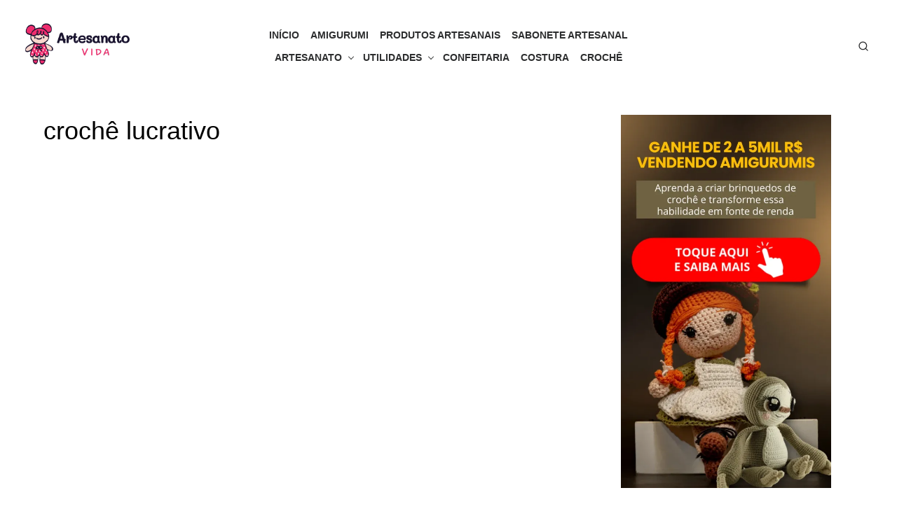

--- FILE ---
content_type: text/html; charset=UTF-8
request_url: https://artesanatovida.com/croche-lucrativo/
body_size: 23229
content:
<!DOCTYPE html><html lang="pt-BR"><head><script data-no-optimize="1">var litespeed_docref=sessionStorage.getItem("litespeed_docref");litespeed_docref&&(Object.defineProperty(document,"referrer",{get:function(){return litespeed_docref}}),sessionStorage.removeItem("litespeed_docref"));</script> <meta charset="UTF-8"><meta name="viewport" content="width=device-width, initial-scale=1"><link rel="profile" href="http://gmpg.org/xfn/11"><meta name='robots' content='index, follow, max-image-preview:large, max-snippet:-1, max-video-preview:-1' /><link rel="preload" href="https://artesanatovida.com/wp-content/plugins/rate-my-post/public/css/fonts/ratemypost.ttf" type="font/ttf" as="font" crossorigin="anonymous"><title>crochê lucrativo - Artesanato vida</title><link rel="canonical" href="https://artesanatovida.com/croche-lucrativo/" /><meta property="og:locale" content="pt_BR" /><meta property="og:type" content="article" /><meta property="og:title" content="crochê lucrativo - Artesanato vida" /><meta property="og:url" content="https://artesanatovida.com/croche-lucrativo/" /><meta property="og:site_name" content="Artesanato vida" /><meta property="article:modified_time" content="2023-01-12T17:33:25+00:00" /><meta name="twitter:card" content="summary_large_image" /> <script type="application/ld+json" class="yoast-schema-graph">{"@context":"https://schema.org","@graph":[{"@type":"WebPage","@id":"https://artesanatovida.com/croche-lucrativo/","url":"https://artesanatovida.com/croche-lucrativo/","name":"crochê lucrativo - Artesanato vida","isPartOf":{"@id":"https://artesanatovida.com/#website"},"datePublished":"2023-01-12T17:33:24+00:00","dateModified":"2023-01-12T17:33:25+00:00","breadcrumb":{"@id":"https://artesanatovida.com/croche-lucrativo/#breadcrumb"},"inLanguage":"pt-BR","potentialAction":[{"@type":"ReadAction","target":["https://artesanatovida.com/croche-lucrativo/"]}]},{"@type":"BreadcrumbList","@id":"https://artesanatovida.com/croche-lucrativo/#breadcrumb","itemListElement":[{"@type":"ListItem","position":1,"name":"Início","item":"https://artesanatovida.com/"},{"@type":"ListItem","position":2,"name":"crochê lucrativo"}]},{"@type":"WebSite","@id":"https://artesanatovida.com/#website","url":"https://artesanatovida.com/","name":"Artesanato vida","description":"Artesanato, Confeitaria e Bem Estar","publisher":{"@id":"https://artesanatovida.com/#/schema/person/27d481cb96f69f5c975274d552de5919"},"potentialAction":[{"@type":"SearchAction","target":{"@type":"EntryPoint","urlTemplate":"https://artesanatovida.com/?s={search_term_string}"},"query-input":{"@type":"PropertyValueSpecification","valueRequired":true,"valueName":"search_term_string"}}],"inLanguage":"pt-BR"},{"@type":["Person","Organization"],"@id":"https://artesanatovida.com/#/schema/person/27d481cb96f69f5c975274d552de5919","name":"Artesanato Vida","image":{"@type":"ImageObject","inLanguage":"pt-BR","@id":"https://artesanatovida.com/#/schema/person/image/","url":"https://i0.wp.com/artesanatovida.com/wp-content/uploads/2024/07/cropped-cropped-TEM-CHEIRO-1.png?fit=250%2C150&ssl=1","contentUrl":"https://i0.wp.com/artesanatovida.com/wp-content/uploads/2024/07/cropped-cropped-TEM-CHEIRO-1.png?fit=250%2C150&ssl=1","width":250,"height":150,"caption":"Artesanato Vida"},"logo":{"@id":"https://artesanatovida.com/#/schema/person/image/"}}]}</script> <link rel='dns-prefetch' href='//stats.wp.com' /><link rel='dns-prefetch' href='//fonts.googleapis.com' /><link rel='dns-prefetch' href='//widgets.wp.com' /><link rel='dns-prefetch' href='//s0.wp.com' /><link rel='dns-prefetch' href='//0.gravatar.com' /><link rel='dns-prefetch' href='//1.gravatar.com' /><link rel='dns-prefetch' href='//2.gravatar.com' /><link rel='dns-prefetch' href='//jetpack.wordpress.com' /><link rel='dns-prefetch' href='//public-api.wordpress.com' /><link href='https://fonts.gstatic.com' crossorigin rel='preconnect' /><link rel='preconnect' href='//i0.wp.com' /><link rel='preconnect' href='//c0.wp.com' /><link rel="alternate" type="application/rss+xml" title="Feed para Artesanato vida &raquo;" href="https://artesanatovida.com/feed/" /><link rel="alternate" type="application/rss+xml" title="Feed de comentários para Artesanato vida &raquo;" href="https://artesanatovida.com/comments/feed/" /> <script id="wpp-js" type="litespeed/javascript" data-src="https://artesanatovida.com/wp-content/plugins/wordpress-popular-posts/assets/js/wpp.min.js?ver=7.3.6" data-sampling="0" data-sampling-rate="100" data-api-url="https://artesanatovida.com/wp-json/wordpress-popular-posts" data-post-id="1971" data-token="9b4433d4ca" data-lang="0" data-debug="0"></script> <link data-optimized="2" rel="stylesheet" href="https://artesanatovida.com/wp-content/litespeed/css/5ff52a9f62fa4961784951a8079a9764.css?ver=fa7cc" /> <script type="litespeed/javascript" data-src="https://c0.wp.com/c/6.8.3/wp-includes/js/jquery/jquery.min.js" id="jquery-core-js"></script> <link rel="https://api.w.org/" href="https://artesanatovida.com/wp-json/" /><link rel="alternate" title="JSON" type="application/json" href="https://artesanatovida.com/wp-json/wp/v2/pages/1971" /><link rel="EditURI" type="application/rsd+xml" title="RSD" href="https://artesanatovida.com/xmlrpc.php?rsd" /><meta name="generator" content="WordPress 6.8.3" /><link rel='shortlink' href='https://wp.me/PffLYl-vN' /><link rel="alternate" title="oEmbed (JSON)" type="application/json+oembed" href="https://artesanatovida.com/wp-json/oembed/1.0/embed?url=https%3A%2F%2Fartesanatovida.com%2Fcroche-lucrativo%2F" /><link rel="alternate" title="oEmbed (XML)" type="text/xml+oembed" href="https://artesanatovida.com/wp-json/oembed/1.0/embed?url=https%3A%2F%2Fartesanatovida.com%2Fcroche-lucrativo%2F&#038;format=xml" /><meta name="generator" content="Elementor 3.33.2; features: additional_custom_breakpoints; settings: css_print_method-external, google_font-enabled, font_display-swap"><link rel="icon" href="https://i0.wp.com/artesanatovida.com/wp-content/uploads/2019/05/artesanato-vida1.jpg?fit=32%2C12&#038;ssl=1" sizes="32x32" /><link rel="icon" href="https://i0.wp.com/artesanatovida.com/wp-content/uploads/2019/05/artesanato-vida1.jpg?fit=138%2C53&#038;ssl=1" sizes="192x192" /><link rel="apple-touch-icon" href="https://i0.wp.com/artesanatovida.com/wp-content/uploads/2019/05/artesanato-vida1.jpg?fit=138%2C53&#038;ssl=1" /><meta name="msapplication-TileImage" content="https://i0.wp.com/artesanatovida.com/wp-content/uploads/2019/05/artesanato-vida1.jpg?fit=138%2C53&#038;ssl=1" /></head><body class="wp-singular page-template-default page page-id-1971 wp-custom-logo wp-embed-responsive wp-theme-artpop elementor-default elementor-kit-1213" ><a class="skip-link screen-reader-text" href="#content">Skip to the content</a><div id="page" class="site"><header id="masthead" class="site-header"><div class="header-2 is-fixed"><div class="main-header" id="main-header"><div class="container"><div class="header-wrapper"><div class="site-branding"><p class="site-logo"><a href="https://artesanatovida.com/" class="custom-logo-link" rel="home"><img data-lazyloaded="1" src="[data-uri]" width="250" height="150" data-src="https://i0.wp.com/artesanatovida.com/wp-content/uploads/2024/07/cropped-cropped-TEM-CHEIRO-1.png?fit=250%2C150&amp;ssl=1" class="custom-logo" alt="Artesanato vida" data-attachment-id="10889" data-permalink="https://artesanatovida.com/tem-cheiro-1/cropped-tem-cheiro-1-png/cropped-cropped-tem-cheiro-1-png/" data-orig-file="https://i0.wp.com/artesanatovida.com/wp-content/uploads/2024/07/cropped-cropped-TEM-CHEIRO-1.png?fit=250%2C150&amp;ssl=1" data-orig-size="250,150" data-comments-opened="1" data-image-meta="{&quot;aperture&quot;:&quot;0&quot;,&quot;credit&quot;:&quot;&quot;,&quot;camera&quot;:&quot;&quot;,&quot;caption&quot;:&quot;&quot;,&quot;created_timestamp&quot;:&quot;0&quot;,&quot;copyright&quot;:&quot;&quot;,&quot;focal_length&quot;:&quot;0&quot;,&quot;iso&quot;:&quot;0&quot;,&quot;shutter_speed&quot;:&quot;0&quot;,&quot;title&quot;:&quot;&quot;,&quot;orientation&quot;:&quot;0&quot;}" data-image-title="cropped-cropped-TEM-CHEIRO-1.png" data-image-description="&lt;p&gt;https://artesanatovida.com/wp-content/uploads/2024/07/cropped-TEM-CHEIRO-1.png&lt;/p&gt;
" data-image-caption="" data-medium-file="https://i0.wp.com/artesanatovida.com/wp-content/uploads/2024/07/cropped-cropped-TEM-CHEIRO-1.png?fit=250%2C150&amp;ssl=1" data-large-file="https://i0.wp.com/artesanatovida.com/wp-content/uploads/2024/07/cropped-cropped-TEM-CHEIRO-1.png?fit=250%2C150&amp;ssl=1" /></a></p></div><nav id="site-navigation" class="main-navigation" role="navigation" aria-label="Main Navigation"><ul id="main-menu" class="main-menu"><li id="menu-item-13" class="menu-item menu-item-type-custom menu-item-object-custom menu-item-home menu-item-13"><a href="http://artesanatovida.com/">Início</a></li><li id="menu-item-16" class="menu-item menu-item-type-taxonomy menu-item-object-category menu-item-16"><a href="https://artesanatovida.com/categorias/amigurumi/">Amigurumi</a></li><li id="menu-item-3777" class="menu-item menu-item-type-taxonomy menu-item-object-category menu-item-3777"><a href="https://artesanatovida.com/categorias/produtos-artesanais/">Produtos Artesanais</a></li><li id="menu-item-3776" class="menu-item menu-item-type-taxonomy menu-item-object-category menu-item-3776"><a href="https://artesanatovida.com/categorias/sabonete-artesanal/">Sabonete Artesanal</a></li><li id="menu-item-507" class="menu-item menu-item-type-post_type menu-item-object-page menu-item-has-children menu-item-507"><a href="https://artesanatovida.com/cursos-de-artesanato/" aria-haspopup="true" aria-expanded="false">Artesanato</a><span class="sub-menu-icon"></span><ul class="sub-menu"><li id="menu-item-17" class="menu-item menu-item-type-taxonomy menu-item-object-category menu-item-17"><a href="https://artesanatovida.com/categorias/bordado/">Bordado</a></li><li id="menu-item-171" class="menu-item menu-item-type-taxonomy menu-item-object-category menu-item-171"><a href="https://artesanatovida.com/categorias/trico/">Tricô</a></li></ul></li><li id="menu-item-22" class="menu-item menu-item-type-taxonomy menu-item-object-category menu-item-has-children menu-item-22"><a href="https://artesanatovida.com/categorias/utilidades/" aria-haspopup="true" aria-expanded="false">Utilidades</a><span class="sub-menu-icon"></span><ul class="sub-menu"><li id="menu-item-21" class="menu-item menu-item-type-taxonomy menu-item-object-category menu-item-21"><a href="https://artesanatovida.com/categorias/decoracao/">Decoração</a></li><li id="menu-item-2541" class="menu-item menu-item-type-taxonomy menu-item-object-category menu-item-2541"><a href="https://artesanatovida.com/categorias/saude-e-bem-estar/">Saúde e Bem Estar</a></li></ul></li><li id="menu-item-234" class="menu-item menu-item-type-taxonomy menu-item-object-category menu-item-234"><a href="https://artesanatovida.com/categorias/confeitaria/">Confeitaria</a></li><li id="menu-item-15" class="menu-item menu-item-type-taxonomy menu-item-object-category menu-item-15"><a href="https://artesanatovida.com/categorias/costura/">Costura</a></li><li id="menu-item-19" class="menu-item menu-item-type-taxonomy menu-item-object-category menu-item-19"><a href="https://artesanatovida.com/categorias/croche/">Crochê</a></li></ul></nav><div class="header-actions"><nav class="social-links" role="navigation" aria-label="Social Links"></nav><div class="search-popup"><button class="search-popup-button search-open"><svg class="svg-icon icon-search" aria-hidden="true" role="img"> <use href="#icon-search" xlink:href="#icon-search"></use> </svg></button><div class="search-popup-inner"><button class="search-popup-button search-close"><svg class="svg-icon icon-x" aria-hidden="true" role="img"> <use href="#icon-x" xlink:href="#icon-x"></use> </svg></button><form role="search" method="get" class="search-form clear" action="https://artesanatovida.com/">
<label for="search-form-1">
<span class="screen-reader-text">Search for:</span>
<input type="search" id="search-form-1" class="search-field" placeholder="Search &hellip;" value="" name="s" />
</label>
<button type="submit" class="search-submit">
<svg class="svg-icon icon-search" aria-hidden="true" role="img"> <use href="#icon-search" xlink:href="#icon-search"></use> </svg>		<span class="screen-reader-text">Search</span>
</button></form></div></div></div></div></div></div><div class="mobile-header" id="mobile-header"><div class="container"><div class="mobile-header-wrapper">
<button on="tap:AMP.setState({visible: !visible})" class="menu-toggle" aria-controls="main-menu" aria-expanded="false"><i></i></button><div class="site-branding"><p class="site-logo"><a href="https://artesanatovida.com/" class="custom-logo-link" rel="home"><img data-lazyloaded="1" src="[data-uri]" width="250" height="150" data-src="https://i0.wp.com/artesanatovida.com/wp-content/uploads/2024/07/cropped-cropped-TEM-CHEIRO-1.png?fit=250%2C150&amp;ssl=1" class="custom-logo" alt="Artesanato vida" data-attachment-id="10889" data-permalink="https://artesanatovida.com/tem-cheiro-1/cropped-tem-cheiro-1-png/cropped-cropped-tem-cheiro-1-png/" data-orig-file="https://i0.wp.com/artesanatovida.com/wp-content/uploads/2024/07/cropped-cropped-TEM-CHEIRO-1.png?fit=250%2C150&amp;ssl=1" data-orig-size="250,150" data-comments-opened="1" data-image-meta="{&quot;aperture&quot;:&quot;0&quot;,&quot;credit&quot;:&quot;&quot;,&quot;camera&quot;:&quot;&quot;,&quot;caption&quot;:&quot;&quot;,&quot;created_timestamp&quot;:&quot;0&quot;,&quot;copyright&quot;:&quot;&quot;,&quot;focal_length&quot;:&quot;0&quot;,&quot;iso&quot;:&quot;0&quot;,&quot;shutter_speed&quot;:&quot;0&quot;,&quot;title&quot;:&quot;&quot;,&quot;orientation&quot;:&quot;0&quot;}" data-image-title="cropped-cropped-TEM-CHEIRO-1.png" data-image-description="&lt;p&gt;https://artesanatovida.com/wp-content/uploads/2024/07/cropped-TEM-CHEIRO-1.png&lt;/p&gt;
" data-image-caption="" data-medium-file="https://i0.wp.com/artesanatovida.com/wp-content/uploads/2024/07/cropped-cropped-TEM-CHEIRO-1.png?fit=250%2C150&amp;ssl=1" data-large-file="https://i0.wp.com/artesanatovida.com/wp-content/uploads/2024/07/cropped-cropped-TEM-CHEIRO-1.png?fit=250%2C150&amp;ssl=1" /></a></p></div><div class="search-popup"><button class="search-popup-button search-open"><svg class="svg-icon icon-search" aria-hidden="true" role="img"> <use href="#icon-search" xlink:href="#icon-search"></use> </svg></button><div class="search-popup-inner"><button class="search-popup-button search-close"><svg class="svg-icon icon-x" aria-hidden="true" role="img"> <use href="#icon-x" xlink:href="#icon-x"></use> </svg></button><form role="search" method="get" class="search-form clear" action="https://artesanatovida.com/">
<label for="search-form-2">
<span class="screen-reader-text">Search for:</span>
<input type="search" id="search-form-2" class="search-field" placeholder="Search &hellip;" value="" name="s" />
</label>
<button type="submit" class="search-submit">
<svg class="svg-icon icon-search" aria-hidden="true" role="img"> <use href="#icon-search" xlink:href="#icon-search"></use> </svg>		<span class="screen-reader-text">Search</span>
</button></form></div></div></div></div></div></div></header><div id="content" class="site-content"><div class="container"><div class="row"><div id="primary" class="content-area"><main id="main" class="site-main"><article id="post-1971" class="artpop-single post-1971 page type-page status-publish hentry"><header class="entry-header"><div class="entry-header-text"><h1 class="entry-title"><span>crochê lucrativo</span></h1></div></header><div class="entry-content is-layout-constrained has-global-padding"></div><footer class="entry-footer"></footer></article></main></div><aside id="secondary" class="sidebar widget-area" role="complementary"><div class="sidebar-inner"><section id="media_image-4" class="widget widget_media_image"><a href="https://go.hotmart.com/H88796487M?ap=dad6&#038;src=blogsidebar"><img data-lazyloaded="1" src="[data-uri]" width="576" height="1024" data-src="https://i0.wp.com/artesanatovida.com/wp-content/uploads/2025/06/como-fazer-amigurumi-vender-amigurumi-estudio-artesanato-bn-.png?fit=576%2C1024&amp;ssl=1" class="image wp-image-12403  attachment-large size-large" alt="" style="max-width: 100%; height: auto;" decoding="async" data-srcset="https://i0.wp.com/artesanatovida.com/wp-content/uploads/2025/06/como-fazer-amigurumi-vender-amigurumi-estudio-artesanato-bn-.png?w=720&amp;ssl=1 720w, https://i0.wp.com/artesanatovida.com/wp-content/uploads/2025/06/como-fazer-amigurumi-vender-amigurumi-estudio-artesanato-bn-.png?resize=169%2C300&amp;ssl=1 169w, https://i0.wp.com/artesanatovida.com/wp-content/uploads/2025/06/como-fazer-amigurumi-vender-amigurumi-estudio-artesanato-bn-.png?resize=576%2C1024&amp;ssl=1 576w" data-sizes="(max-width: 576px) 100vw, 576px" data-attachment-id="12403" data-permalink="https://artesanatovida.com/como-fazer-amigurumi-vender-amigurumi-estudio-artesanato-bn/" data-orig-file="https://i0.wp.com/artesanatovida.com/wp-content/uploads/2025/06/como-fazer-amigurumi-vender-amigurumi-estudio-artesanato-bn-.png?fit=720%2C1280&amp;ssl=1" data-orig-size="720,1280" data-comments-opened="1" data-image-meta="{&quot;aperture&quot;:&quot;0&quot;,&quot;credit&quot;:&quot;&quot;,&quot;camera&quot;:&quot;&quot;,&quot;caption&quot;:&quot;&quot;,&quot;created_timestamp&quot;:&quot;0&quot;,&quot;copyright&quot;:&quot;&quot;,&quot;focal_length&quot;:&quot;0&quot;,&quot;iso&quot;:&quot;0&quot;,&quot;shutter_speed&quot;:&quot;0&quot;,&quot;title&quot;:&quot;&quot;,&quot;orientation&quot;:&quot;0&quot;}" data-image-title="como-fazer-amigurumi-vender-amigurumi-estudio-artesanato-bn-" data-image-description="" data-image-caption="" data-medium-file="https://i0.wp.com/artesanatovida.com/wp-content/uploads/2025/06/como-fazer-amigurumi-vender-amigurumi-estudio-artesanato-bn-.png?fit=169%2C300&amp;ssl=1" data-large-file="https://i0.wp.com/artesanatovida.com/wp-content/uploads/2025/06/como-fazer-amigurumi-vender-amigurumi-estudio-artesanato-bn-.png?fit=576%2C1024&amp;ssl=1" /></a></section><section id="block-3" class="widget widget_block widget_search"><form role="search" method="get" action="https://artesanatovida.com/" class="wp-block-search__button-outside wp-block-search__text-button wp-block-search"    ><label class="wp-block-search__label" for="wp-block-search__input-3" >O que você procura </label><div class="wp-block-search__inside-wrapper " ><input class="wp-block-search__input" id="wp-block-search__input-3" placeholder="" value="" type="search" name="s" required /><button aria-label="Pesquisar" class="wp-block-search__button wp-element-button" type="submit" >Pesquisar</button></div></form></section><section id="block-4" class="widget widget_block"><div class="popular-posts"><h2>Top 10 Hoje</h2><ul class="wpp-list wpp-list-with-thumbnails"><li>
<a href="https://artesanatovida.com/como-fazer-amigurumi-passo-a-passo-e-vender/" target="_self"><img data-lazyloaded="1" src="[data-uri]" loading="lazy" data-src="https://artesanatovida.com/wp-content/uploads/wordpress-popular-posts/3742-featured-75x75.jpg" data-srcset="https://artesanatovida.com/wp-content/uploads/wordpress-popular-posts/3742-featured-75x75.jpg, https://artesanatovida.com/wp-content/uploads/wordpress-popular-posts/3742-featured-75x75@1.5x.jpg 1.5x, https://artesanatovida.com/wp-content/uploads/wordpress-popular-posts/3742-featured-75x75@2x.jpg 2x, https://artesanatovida.com/wp-content/uploads/wordpress-popular-posts/3742-featured-75x75@2.5x.jpg 2.5x, https://artesanatovida.com/wp-content/uploads/wordpress-popular-posts/3742-featured-75x75@3x.jpg 3x" width="75" height="75" alt="" class="wpp-thumbnail wpp_featured wpp_cached_thumb" decoding="async" loading="lazy"></a>
<a href="https://artesanatovida.com/como-fazer-amigurumi-passo-a-passo-e-vender/" class="wpp-post-title" target="_self">Como fazer amigurumi passo a passo e vender</a>
<span class="wpp-meta post-stats"><span class="wpp-views">1.2k visualizações</span></span></li><li>
<a href="https://artesanatovida.com/como-fazer-amigurumis-perfeitos-em-2025-e-vender/" target="_self"><img data-lazyloaded="1" src="[data-uri]" loading="lazy" data-src="https://artesanatovida.com/wp-content/uploads/wordpress-popular-posts/8070-featured-75x75.jpeg" data-srcset="https://artesanatovida.com/wp-content/uploads/wordpress-popular-posts/8070-featured-75x75.jpeg, https://artesanatovida.com/wp-content/uploads/wordpress-popular-posts/8070-featured-75x75@1.5x.jpeg 1.5x, https://artesanatovida.com/wp-content/uploads/wordpress-popular-posts/8070-featured-75x75@2x.jpeg 2x, https://artesanatovida.com/wp-content/uploads/wordpress-popular-posts/8070-featured-75x75@2.5x.jpeg 2.5x, https://artesanatovida.com/wp-content/uploads/wordpress-popular-posts/8070-featured-75x75@3x.jpeg 3x" width="75" height="75" alt="" class="wpp-thumbnail wpp_featured wpp_cached_thumb" decoding="async" loading="lazy"></a>
<a href="https://artesanatovida.com/como-fazer-amigurumis-perfeitos-em-2025-e-vender/" class="wpp-post-title" target="_self">Como Fazer Amigurumis Perfeitos em 2025 e Vender</a>
<span class="wpp-meta post-stats"><span class="wpp-views">458 visualizações</span></span></li><li>
<a href="https://artesanatovida.com/como-fazer-amigurumi-e-vender-passo-a-passo/" target="_self"><img data-lazyloaded="1" src="[data-uri]" loading="lazy" data-src="https://artesanatovida.com/wp-content/uploads/wordpress-popular-posts/12768-featured-75x75.jpg" data-srcset="https://artesanatovida.com/wp-content/uploads/wordpress-popular-posts/12768-featured-75x75.jpg, https://artesanatovida.com/wp-content/uploads/wordpress-popular-posts/12768-featured-75x75@1.5x.jpg 1.5x, https://artesanatovida.com/wp-content/uploads/wordpress-popular-posts/12768-featured-75x75@2x.jpg 2x, https://artesanatovida.com/wp-content/uploads/wordpress-popular-posts/12768-featured-75x75@2.5x.jpg 2.5x, https://artesanatovida.com/wp-content/uploads/wordpress-popular-posts/12768-featured-75x75@3x.jpg 3x" width="75" height="75" alt="" class="wpp-thumbnail wpp_featured wpp_cached_thumb" decoding="async" loading="lazy"></a>
<a href="https://artesanatovida.com/como-fazer-amigurumi-e-vender-passo-a-passo/" class="wpp-post-title" target="_self">Como Fazer Amigurumi e Vender Passo a Passo</a>
<span class="wpp-meta post-stats"><span class="wpp-views">361 visualizações</span></span></li><li>
<a href="https://artesanatovida.com/meu-primeiro-amigurumi-foi-um-fracasso-total/" target="_self"><img data-lazyloaded="1" src="[data-uri]" loading="lazy" data-src="https://artesanatovida.com/wp-content/uploads/wordpress-popular-posts/13548-featured-75x75.jpg" data-srcset="https://artesanatovida.com/wp-content/uploads/wordpress-popular-posts/13548-featured-75x75.jpg, https://artesanatovida.com/wp-content/uploads/wordpress-popular-posts/13548-featured-75x75@1.5x.jpg 1.5x, https://artesanatovida.com/wp-content/uploads/wordpress-popular-posts/13548-featured-75x75@2x.jpg 2x, https://artesanatovida.com/wp-content/uploads/wordpress-popular-posts/13548-featured-75x75@2.5x.jpg 2.5x, https://artesanatovida.com/wp-content/uploads/wordpress-popular-posts/13548-featured-75x75@3x.jpg 3x" width="75" height="75" alt="" class="wpp-thumbnail wpp_featured wpp_cached_thumb" decoding="async" loading="lazy"></a>
<a href="https://artesanatovida.com/meu-primeiro-amigurumi-foi-um-fracasso-total/" class="wpp-post-title" target="_self">Meu primeiro amigurumi foi um fracasso total</a>
<span class="wpp-meta post-stats"><span class="wpp-views">320 visualizações</span></span></li><li>
<a href="https://artesanatovida.com/como-fazer-bonecas-de-croche-passo-a-passo/" target="_self"><img data-lazyloaded="1" src="[data-uri]" loading="lazy" data-src="https://artesanatovida.com/wp-content/uploads/wordpress-popular-posts/7895-featured-75x75.jpg" data-srcset="https://artesanatovida.com/wp-content/uploads/wordpress-popular-posts/7895-featured-75x75.jpg, https://artesanatovida.com/wp-content/uploads/wordpress-popular-posts/7895-featured-75x75@1.5x.jpg 1.5x, https://artesanatovida.com/wp-content/uploads/wordpress-popular-posts/7895-featured-75x75@2x.jpg 2x, https://artesanatovida.com/wp-content/uploads/wordpress-popular-posts/7895-featured-75x75@2.5x.jpg 2.5x, https://artesanatovida.com/wp-content/uploads/wordpress-popular-posts/7895-featured-75x75@3x.jpg 3x" width="75" height="75" alt="" class="wpp-thumbnail wpp_featured wpp_cached_thumb" decoding="async" loading="lazy"></a>
<a href="https://artesanatovida.com/como-fazer-bonecas-de-croche-passo-a-passo/" class="wpp-post-title" target="_self">Como Fazer Bonecas de Crochê Passo a Passo</a>
<span class="wpp-meta post-stats"><span class="wpp-views">202 visualizações</span></span></li><li>
<a href="https://artesanatovida.com/curso-de-amigurumi-passo-a-passo/" target="_self"><img data-lazyloaded="1" src="[data-uri]" loading="lazy" data-src="https://artesanatovida.com/wp-content/uploads/wordpress-popular-posts/1151-featured-75x75.jpg" width="75" height="75" alt="" class="wpp-thumbnail wpp_featured wpp_cached_thumb" decoding="async" loading="lazy"></a>
<a href="https://artesanatovida.com/curso-de-amigurumi-passo-a-passo/" class="wpp-post-title" target="_self">Curso de Amigurumi Passo a Passo</a>
<span class="wpp-meta post-stats"><span class="wpp-views">156 visualizações</span></span></li><li>
<a href="https://artesanatovida.com/como-fazer-um-amigurumi-urso-passo-a-passo/" target="_self"><img data-lazyloaded="1" src="[data-uri]" loading="lazy" data-src="https://artesanatovida.com/wp-content/uploads/wordpress-popular-posts/6367-featured-75x75.jpg" data-srcset="https://artesanatovida.com/wp-content/uploads/wordpress-popular-posts/6367-featured-75x75.jpg, https://artesanatovida.com/wp-content/uploads/wordpress-popular-posts/6367-featured-75x75@1.5x.jpg 1.5x, https://artesanatovida.com/wp-content/uploads/wordpress-popular-posts/6367-featured-75x75@2x.jpg 2x, https://artesanatovida.com/wp-content/uploads/wordpress-popular-posts/6367-featured-75x75@2.5x.jpg 2.5x, https://artesanatovida.com/wp-content/uploads/wordpress-popular-posts/6367-featured-75x75@3x.jpg 3x" width="75" height="75" alt="" class="wpp-thumbnail wpp_featured wpp_cached_thumb" decoding="async" loading="lazy"></a>
<a href="https://artesanatovida.com/como-fazer-um-amigurumi-urso-passo-a-passo/" class="wpp-post-title" target="_self">Como Fazer um Amigurumi Urso Passo a Passo</a>
<span class="wpp-meta post-stats"><span class="wpp-views">100 visualizações</span></span></li><li>
<a href="https://artesanatovida.com/receita-de-baleia-amigurumi/" target="_self"><img data-lazyloaded="1" src="[data-uri]" loading="lazy" data-src="https://artesanatovida.com/wp-content/uploads/wordpress-popular-posts/1122-featured-75x75.jpg" data-srcset="https://artesanatovida.com/wp-content/uploads/wordpress-popular-posts/1122-featured-75x75.jpg, https://artesanatovida.com/wp-content/uploads/wordpress-popular-posts/1122-featured-75x75@1.5x.jpg 1.5x, https://artesanatovida.com/wp-content/uploads/wordpress-popular-posts/1122-featured-75x75@2x.jpg 2x, https://artesanatovida.com/wp-content/uploads/wordpress-popular-posts/1122-featured-75x75@2.5x.jpg 2.5x, https://artesanatovida.com/wp-content/uploads/wordpress-popular-posts/1122-featured-75x75@3x.jpg 3x" width="75" height="75" alt="" class="wpp-thumbnail wpp_featured wpp_cached_thumb" decoding="async" loading="lazy"></a>
<a href="https://artesanatovida.com/receita-de-baleia-amigurumi/" class="wpp-post-title" target="_self">Receita de Baleia Amigurumi</a>
<span class="wpp-meta post-stats"><span class="wpp-views">94 visualizações</span></span></li><li>
<a href="https://artesanatovida.com/como-fazer-capas-de-amigurumis-para-celular-arco-iris/" target="_self"><img data-lazyloaded="1" src="[data-uri]" loading="lazy" data-src="https://artesanatovida.com/wp-content/uploads/wordpress-popular-posts/6421-featured-75x75.jpg" data-srcset="https://artesanatovida.com/wp-content/uploads/wordpress-popular-posts/6421-featured-75x75.jpg, https://artesanatovida.com/wp-content/uploads/wordpress-popular-posts/6421-featured-75x75@1.5x.jpg 1.5x, https://artesanatovida.com/wp-content/uploads/wordpress-popular-posts/6421-featured-75x75@2x.jpg 2x, https://artesanatovida.com/wp-content/uploads/wordpress-popular-posts/6421-featured-75x75@2.5x.jpg 2.5x, https://artesanatovida.com/wp-content/uploads/wordpress-popular-posts/6421-featured-75x75@3x.jpg 3x" width="75" height="75" alt="" class="wpp-thumbnail wpp_featured wpp_cached_thumb" decoding="async" loading="lazy"></a>
<a href="https://artesanatovida.com/como-fazer-capas-de-amigurumis-para-celular-arco-iris/" class="wpp-post-title" target="_self">Como Fazer Capas de Amigurumis para Celular Arco-Íris</a>
<span class="wpp-meta post-stats"><span class="wpp-views">91 visualizações</span></span></li><li>
<a href="https://artesanatovida.com/nuvem-amigurumi-cloud-mobile/" target="_self"><img data-lazyloaded="1" src="[data-uri]" loading="lazy" data-src="https://artesanatovida.com/wp-content/uploads/wordpress-popular-posts/10534-featured-75x75.jpg" data-srcset="https://artesanatovida.com/wp-content/uploads/wordpress-popular-posts/10534-featured-75x75.jpg, https://artesanatovida.com/wp-content/uploads/wordpress-popular-posts/10534-featured-75x75@1.5x.jpg 1.5x, https://artesanatovida.com/wp-content/uploads/wordpress-popular-posts/10534-featured-75x75@2x.jpg 2x, https://artesanatovida.com/wp-content/uploads/wordpress-popular-posts/10534-featured-75x75@2.5x.jpg 2.5x, https://artesanatovida.com/wp-content/uploads/wordpress-popular-posts/10534-featured-75x75@3x.jpg 3x" width="75" height="75" alt="" class="wpp-thumbnail wpp_featured wpp_cached_thumb" decoding="async" loading="lazy"></a>
<a href="https://artesanatovida.com/nuvem-amigurumi-cloud-mobile/" class="wpp-post-title" target="_self">Nuvem Amigurumi (Cloud Mobile)</a>
<span class="wpp-meta post-stats"><span class="wpp-views">86 visualizações</span></span></li></ul></div></section><section id="custom_html-10" class="widget_text widget widget_custom_html"><h3 class="widget-title divider"><span>Parceria</span></h3><div class="textwidget custom-html-widget"><script type="litespeed/javascript" data-src="https://pagead2.googlesyndication.com/pagead/js/adsbygoogle.js?client=ca-pub-4573182672147929"
     crossorigin="anonymous"></script> 
<ins class="adsbygoogle"
style="display:block"
data-ad-client="ca-pub-4573182672147929"
data-ad-slot="8936950580"
data-ad-format="auto"></ins> <script type="litespeed/javascript">(adsbygoogle=window.adsbygoogle||[]).push({})</script></div></section><section id="block-5" class="widget widget_block widget_media_image"><figure class="wp-block-image size-full"><a href="https://artesanatovida.com/ebook-receitas-gratis-de-amigurumis/" target="_blank" rel=" noreferrer noopener"><img data-lazyloaded="1" src="[data-uri]" fetchpriority="high" decoding="async" width="720" height="480" data-src="https://artesanatovida.com/wp-content/uploads/2019/05/baixar-ebook-croche.jpg" alt="" class="wp-image-72" data-srcset="https://i0.wp.com/artesanatovida.com/wp-content/uploads/2019/05/baixar-ebook-croche.jpg?w=720&amp;ssl=1 720w, https://i0.wp.com/artesanatovida.com/wp-content/uploads/2019/05/baixar-ebook-croche.jpg?resize=300%2C200&amp;ssl=1 300w" data-sizes="(max-width: 720px) 100vw, 720px" /></a></figure></section><section id="block-11" class="widget widget_block widget_media_image"><figure class="wp-block-image aligncenter size-full"><a href="https://artesanatovida.com/pack-premium-de-amigurumis/" target="_blank" rel=" noreferrer noopener"><img data-lazyloaded="1" src="[data-uri]" decoding="async" width="486" height="660" data-src="https://artesanatovida.com/wp-content/uploads/2024/11/image-6.png.webp" alt="" class="wp-image-6710" data-srcset="https://i0.wp.com/artesanatovida.com/wp-content/uploads/2024/11/image-6.png?w=486&amp;ssl=1 486w, https://i0.wp.com/artesanatovida.com/wp-content/uploads/2024/11/image-6.png?resize=221%2C300&amp;ssl=1 221w" data-sizes="(max-width: 486px) 100vw, 486px" /></a></figure></section><section id="block-12" class="widget widget_block"><div class="popular-posts"><h2>Recentes</h2><ul class="wpp-list wpp-list-with-thumbnails"><li>
<a href="https://artesanatovida.com/receita-fada-amigurumi-passo-a-passo/" target="_self"><img data-lazyloaded="1" src="[data-uri]" loading="lazy" data-src="https://artesanatovida.com/wp-content/uploads/wordpress-popular-posts/15618-featured-75x75.png" data-srcset="https://artesanatovida.com/wp-content/uploads/wordpress-popular-posts/15618-featured-75x75.png, https://artesanatovida.com/wp-content/uploads/wordpress-popular-posts/15618-featured-75x75@1.5x.png 1.5x, https://artesanatovida.com/wp-content/uploads/wordpress-popular-posts/15618-featured-75x75@2x.png 2x, https://artesanatovida.com/wp-content/uploads/wordpress-popular-posts/15618-featured-75x75@2.5x.png 2.5x, https://artesanatovida.com/wp-content/uploads/wordpress-popular-posts/15618-featured-75x75@3x.png 3x" width="75" height="75" alt="" class="wpp-thumbnail wpp_featured wpp_cached_thumb" decoding="async" loading="lazy"></a>
<a href="https://artesanatovida.com/receita-fada-amigurumi-passo-a-passo/" class="wpp-post-title" target="_self">Receita Fada Amigurumi passo a passo</a>
<span class="wpp-meta post-stats"><span class="wpp-views">68 visualizações</span></span></li><li>
<a href="https://artesanatovida.com/bonecas-fada-amigurumi-receita-completa-passo-a-passo/" target="_self"><img data-lazyloaded="1" src="[data-uri]" loading="lazy" data-src="https://artesanatovida.com/wp-content/uploads/wordpress-popular-posts/15682-featured-75x75.jpg" data-srcset="https://artesanatovida.com/wp-content/uploads/wordpress-popular-posts/15682-featured-75x75.jpg, https://artesanatovida.com/wp-content/uploads/wordpress-popular-posts/15682-featured-75x75@1.5x.jpg 1.5x, https://artesanatovida.com/wp-content/uploads/wordpress-popular-posts/15682-featured-75x75@2x.jpg 2x, https://artesanatovida.com/wp-content/uploads/wordpress-popular-posts/15682-featured-75x75@2.5x.jpg 2.5x, https://artesanatovida.com/wp-content/uploads/wordpress-popular-posts/15682-featured-75x75@3x.jpg 3x" width="75" height="75" alt="" class="wpp-thumbnail wpp_featured wpp_cached_thumb" decoding="async" loading="lazy"></a>
<a href="https://artesanatovida.com/bonecas-fada-amigurumi-receita-completa-passo-a-passo/" class="wpp-post-title" target="_self">Bonecas Fada Amigurumi – Receita Completa Passo a Passo</a>
<span class="wpp-meta post-stats"><span class="wpp-views">23 visualizações</span></span></li><li>
<a href="https://artesanatovida.com/esse-amigurumi-foi-um-fracasso-total/" target="_self"><img data-lazyloaded="1" src="[data-uri]" loading="lazy" data-src="https://artesanatovida.com/wp-content/uploads/wordpress-popular-posts/15670-featured-75x75.jpg" data-srcset="https://artesanatovida.com/wp-content/uploads/wordpress-popular-posts/15670-featured-75x75.jpg, https://artesanatovida.com/wp-content/uploads/wordpress-popular-posts/15670-featured-75x75@1.5x.jpg 1.5x, https://artesanatovida.com/wp-content/uploads/wordpress-popular-posts/15670-featured-75x75@2x.jpg 2x, https://artesanatovida.com/wp-content/uploads/wordpress-popular-posts/15670-featured-75x75@2.5x.jpg 2.5x, https://artesanatovida.com/wp-content/uploads/wordpress-popular-posts/15670-featured-75x75@3x.jpg 3x" width="75" height="75" alt="" class="wpp-thumbnail wpp_featured wpp_cached_thumb" decoding="async" loading="lazy"></a>
<a href="https://artesanatovida.com/esse-amigurumi-foi-um-fracasso-total/" class="wpp-post-title" target="_self">“Esse amigurumi foi um fracasso total”: o lado oculto dos erros que ninguém comenta</a>
<span class="wpp-meta post-stats"><span class="wpp-views">18 visualizações</span></span></li><li>
<a href="https://artesanatovida.com/10-ideias-criativas-de-amigurumis-para-o-natal-para-produzir-e-vender-ainda-este-ano/" target="_self"><img data-lazyloaded="1" src="[data-uri]" loading="lazy" data-src="https://artesanatovida.com/wp-content/uploads/wordpress-popular-posts/15589-featured-75x75.png" data-srcset="https://artesanatovida.com/wp-content/uploads/wordpress-popular-posts/15589-featured-75x75.png, https://artesanatovida.com/wp-content/uploads/wordpress-popular-posts/15589-featured-75x75@1.5x.png 1.5x, https://artesanatovida.com/wp-content/uploads/wordpress-popular-posts/15589-featured-75x75@2x.png 2x, https://artesanatovida.com/wp-content/uploads/wordpress-popular-posts/15589-featured-75x75@2.5x.png 2.5x, https://artesanatovida.com/wp-content/uploads/wordpress-popular-posts/15589-featured-75x75@3x.png 3x" width="75" height="75" alt="" class="wpp-thumbnail wpp_featured wpp_cached_thumb" decoding="async" loading="lazy"></a>
<a href="https://artesanatovida.com/10-ideias-criativas-de-amigurumis-para-o-natal-para-produzir-e-vender-ainda-este-ano/" class="wpp-post-title" target="_self">10 Ideias Criativas de Amigurumis para o Natal Para Produzir e Vender Ainda Este Ano</a>
<span class="wpp-meta post-stats"><span class="wpp-views">12 visualizações</span></span></li><li>
<a href="https://artesanatovida.com/como-fazer-amigurumi-minecraft/" target="_self"><img data-lazyloaded="1" src="[data-uri]" loading="lazy" data-src="https://artesanatovida.com/wp-content/uploads/wordpress-popular-posts/15562-featured-75x75.jpg" data-srcset="https://artesanatovida.com/wp-content/uploads/wordpress-popular-posts/15562-featured-75x75.jpg, https://artesanatovida.com/wp-content/uploads/wordpress-popular-posts/15562-featured-75x75@1.5x.jpg 1.5x, https://artesanatovida.com/wp-content/uploads/wordpress-popular-posts/15562-featured-75x75@2x.jpg 2x, https://artesanatovida.com/wp-content/uploads/wordpress-popular-posts/15562-featured-75x75@2.5x.jpg 2.5x, https://artesanatovida.com/wp-content/uploads/wordpress-popular-posts/15562-featured-75x75@3x.jpg 3x" width="75" height="75" alt="" class="wpp-thumbnail wpp_featured wpp_cached_thumb" decoding="async" loading="lazy"></a>
<a href="https://artesanatovida.com/como-fazer-amigurumi-minecraft/" class="wpp-post-title" target="_self">Como fazer amigurumi Minecraft</a>
<span class="wpp-meta post-stats"><span class="wpp-views">10 visualizações</span></span></li></ul></div></section></div></aside></div></div></div><footer id="colophon" class="site-footer" role="contentinfo"><div class="widget-area" role="complementary"><div class="container"><div class="row"><div class="column" id="footer-area-1"><aside id="nav_menu-11" class="widget widget_nav_menu"><h3 class="widget-title divider"><span>CATEGORIA</span></h3><div class="menu-menu4-container"><ul id="menu-menu4" class="menu"><li id="menu-item-3790" class="menu-item menu-item-type-taxonomy menu-item-object-category menu-item-3790"><a href="https://artesanatovida.com/categorias/amigurumi/">Amigurumi</a></li><li id="menu-item-3791" class="menu-item menu-item-type-taxonomy menu-item-object-category menu-item-3791"><a href="https://artesanatovida.com/categorias/confeitaria/">Confeitaria</a></li><li id="menu-item-3792" class="menu-item menu-item-type-taxonomy menu-item-object-category menu-item-3792"><a href="https://artesanatovida.com/categorias/utilidades/">Utilidades</a></li><li id="menu-item-3793" class="menu-item menu-item-type-taxonomy menu-item-object-category menu-item-3793"><a href="https://artesanatovida.com/categorias/artesanato/">Artesanato</a></li><li id="menu-item-3794" class="menu-item menu-item-type-taxonomy menu-item-object-category menu-item-3794"><a href="https://artesanatovida.com/categorias/croche/">Crochê</a></li><li id="menu-item-3795" class="menu-item menu-item-type-taxonomy menu-item-object-category menu-item-3795"><a href="https://artesanatovida.com/categorias/decoracao/">Decoração</a></li><li id="menu-item-3796" class="menu-item menu-item-type-taxonomy menu-item-object-category menu-item-3796"><a href="https://artesanatovida.com/categorias/sabonete-artesanal/">Sabonete Artesanal</a></li><li id="menu-item-3797" class="menu-item menu-item-type-taxonomy menu-item-object-category menu-item-3797"><a href="https://artesanatovida.com/categorias/sabonetes-artesanais/">Sabonetes Artesanais</a></li><li id="menu-item-3798" class="menu-item menu-item-type-taxonomy menu-item-object-category menu-item-3798"><a href="https://artesanatovida.com/categorias/costura/">Costura</a></li><li id="menu-item-3799" class="menu-item menu-item-type-taxonomy menu-item-object-category menu-item-3799"><a href="https://artesanatovida.com/categorias/produtos-artesanais/">Produtos Artesanais</a></li><li id="menu-item-6785" class="menu-item menu-item-type-taxonomy menu-item-object-category menu-item-6785"><a href="https://artesanatovida.com/categorias/amigurumi-espanhol/">Amigurumi Espanhol</a></li><li id="menu-item-6786" class="menu-item menu-item-type-taxonomy menu-item-object-category menu-item-6786"><a href="https://artesanatovida.com/categorias/bordado/">Bordado</a></li><li id="menu-item-6787" class="menu-item menu-item-type-taxonomy menu-item-object-category menu-item-6787"><a href="https://artesanatovida.com/categorias/feltros/">Feltros</a></li><li id="menu-item-6788" class="menu-item menu-item-type-taxonomy menu-item-object-category menu-item-6788"><a href="https://artesanatovida.com/categorias/recetas-amigurumi/">Recetas Amigurumi</a></li><li id="menu-item-6789" class="menu-item menu-item-type-taxonomy menu-item-object-category menu-item-6789"><a href="https://artesanatovida.com/categorias/trico/">Tricô</a></li></ul></div></aside></div><div class="column" id="footer-area-2"><aside id="block-9" class="widget widget_block widget_text"><p>Parceria</p></aside><aside id="block-8" class="widget widget_block"><script type="litespeed/javascript" data-src="https://pagead2.googlesyndication.com/pagead/js/adsbygoogle.js?client=ca-pub-4573182672147929"
     crossorigin="anonymous"></script> 
<ins class="adsbygoogle"
style="display:inline-block;width:300px;height:600px"
data-ad-client="ca-pub-4573182672147929"
data-ad-slot="8936950580"></ins> <script type="litespeed/javascript">(adsbygoogle=window.adsbygoogle||[]).push({})</script></aside></div><div class="column" id="footer-area-3"><aside id="nav_menu-15" class="widget widget_nav_menu"><h3 class="widget-title divider"><span>Links Alternativos</span></h3><div class="menu-links-externos-container"><ul id="menu-links-externos" class="menu"><li id="menu-item-290" class="menu-item menu-item-type-post_type menu-item-object-page menu-item-290"><a target="_blank" href="https://artesanatovida.com/arquivos/">Arquivos</a></li><li id="menu-item-291" class="menu-item menu-item-type-custom menu-item-object-custom menu-item-291"><a target="_blank" href="https://artesanatovida.com/sitemap_index.xml">Sitemap</a></li><li id="menu-item-6569" class="menu-item menu-item-type-post_type menu-item-object-page menu-item-6569"><a href="https://artesanatovida.com/politica-de-privacidade/">Política de Privacidade</a></li><li id="menu-item-6574" class="menu-item menu-item-type-post_type menu-item-object-page menu-item-6574"><a href="https://artesanatovida.com/quem-somos/">Quem Somos</a></li></ul></div></aside><aside id="block-10" class="widget widget_block widget_media_image"><figure class="wp-block-image size-full"><a href="https://go.hotmart.com/C73851567X" target="_blank" rel=" noreferrer noopener"><img data-lazyloaded="1" src="[data-uri]" decoding="async" width="300" height="300" data-src="https://artesanatovida.com/wp-content/uploads/2020/03/amigurumi-croche-overlay.png" alt="" class="wp-image-1327" data-srcset="https://i0.wp.com/artesanatovida.com/wp-content/uploads/2020/03/amigurumi-croche-overlay.png?w=300&amp;ssl=1 300w, https://i0.wp.com/artesanatovida.com/wp-content/uploads/2020/03/amigurumi-croche-overlay.png?resize=150%2C150&amp;ssl=1 150w, https://i0.wp.com/artesanatovida.com/wp-content/uploads/2020/03/amigurumi-croche-overlay.png?resize=250%2C250&amp;ssl=1 250w, https://i0.wp.com/artesanatovida.com/wp-content/uploads/2020/03/amigurumi-croche-overlay.png?resize=125%2C125&amp;ssl=1 125w, https://i0.wp.com/artesanatovida.com/wp-content/uploads/2020/03/amigurumi-croche-overlay.png?resize=110%2C110&amp;ssl=1 110w, https://i0.wp.com/artesanatovida.com/wp-content/uploads/2020/03/amigurumi-croche-overlay.png?resize=45%2C45&amp;ssl=1 45w" data-sizes="(max-width: 300px) 100vw, 300px" /></a></figure></aside></div></div></div></div><div class="footer-content"><div class="container"><div class="footer-wrapper has-footer-menu"><nav class="social-links" role="navigation" aria-label="Social Links"></nav><nav class="footer-navigation" role="navigation" aria-label="Footer Navigation"><ul id="menu-menu4-1" class="footer-menu"><li class="menu-item menu-item-type-taxonomy menu-item-object-category menu-item-3790"><a href="https://artesanatovida.com/categorias/amigurumi/">Amigurumi</a></li><li class="menu-item menu-item-type-taxonomy menu-item-object-category menu-item-3791"><a href="https://artesanatovida.com/categorias/confeitaria/">Confeitaria</a></li><li class="menu-item menu-item-type-taxonomy menu-item-object-category menu-item-3792"><a href="https://artesanatovida.com/categorias/utilidades/">Utilidades</a></li><li class="menu-item menu-item-type-taxonomy menu-item-object-category menu-item-3793"><a href="https://artesanatovida.com/categorias/artesanato/">Artesanato</a></li><li class="menu-item menu-item-type-taxonomy menu-item-object-category menu-item-3794"><a href="https://artesanatovida.com/categorias/croche/">Crochê</a></li><li class="menu-item menu-item-type-taxonomy menu-item-object-category menu-item-3795"><a href="https://artesanatovida.com/categorias/decoracao/">Decoração</a></li><li class="menu-item menu-item-type-taxonomy menu-item-object-category menu-item-3796"><a href="https://artesanatovida.com/categorias/sabonete-artesanal/">Sabonete Artesanal</a></li><li class="menu-item menu-item-type-taxonomy menu-item-object-category menu-item-3797"><a href="https://artesanatovida.com/categorias/sabonetes-artesanais/">Sabonetes Artesanais</a></li><li class="menu-item menu-item-type-taxonomy menu-item-object-category menu-item-3798"><a href="https://artesanatovida.com/categorias/costura/">Costura</a></li><li class="menu-item menu-item-type-taxonomy menu-item-object-category menu-item-3799"><a href="https://artesanatovida.com/categorias/produtos-artesanais/">Produtos Artesanais</a></li><li class="menu-item menu-item-type-taxonomy menu-item-object-category menu-item-6785"><a href="https://artesanatovida.com/categorias/amigurumi-espanhol/">Amigurumi Espanhol</a></li><li class="menu-item menu-item-type-taxonomy menu-item-object-category menu-item-6786"><a href="https://artesanatovida.com/categorias/bordado/">Bordado</a></li><li class="menu-item menu-item-type-taxonomy menu-item-object-category menu-item-6787"><a href="https://artesanatovida.com/categorias/feltros/">Feltros</a></li><li class="menu-item menu-item-type-taxonomy menu-item-object-category menu-item-6788"><a href="https://artesanatovida.com/categorias/recetas-amigurumi/">Recetas Amigurumi</a></li><li class="menu-item menu-item-type-taxonomy menu-item-object-category menu-item-6789"><a href="https://artesanatovida.com/categorias/trico/">Tricô</a></li></ul></nav><div class="footer-credits">
<span>&copy; 2025 Artesanato vida</span>						<span>
Theme by <a href="https://www.designlabthemes.com">Design Lab</a>						</span></div></div></div></div></footer></div><span id="side-panel-overlay" class="side-panel-overlay"></span><aside id="side-panel" class="side-panel"><div class="side-panel-inner"><nav id="mobile-navigation" class="mobile-navigation" role="navigation" aria-label="Mobile Navigation">
<button id="side-panel-close" class="side-panel-close" on="tap:AMP.setState({visible: !visible})"><i></i></button><ul id="mobile-menu" class="main-menu mobile-menu"><li class="menu-item menu-item-type-custom menu-item-object-custom menu-item-home menu-item-13"><a href="http://artesanatovida.com/">Início</a></li><li class="menu-item menu-item-type-taxonomy menu-item-object-category menu-item-16"><a href="https://artesanatovida.com/categorias/amigurumi/">Amigurumi</a></li><li class="menu-item menu-item-type-taxonomy menu-item-object-category menu-item-3777"><a href="https://artesanatovida.com/categorias/produtos-artesanais/">Produtos Artesanais</a></li><li class="menu-item menu-item-type-taxonomy menu-item-object-category menu-item-3776"><a href="https://artesanatovida.com/categorias/sabonete-artesanal/">Sabonete Artesanal</a></li><li class="menu-item menu-item-type-post_type menu-item-object-page menu-item-has-children menu-item-507"><div class="menu-item-wrapper"><a href="https://artesanatovida.com/cursos-de-artesanato/" aria-haspopup="true" aria-expanded="false">Artesanato</a><button class="sub-menu-toggle" aria-expanded="false"><span class="screen-reader-text">Show sub menu</span><svg class="svg-icon icon-chevron-down" aria-hidden="true" role="img"> <use href="#icon-chevron-down" xlink:href="#icon-chevron-down"></use> </svg></button></div><ul class="sub-menu"><li class="menu-item menu-item-type-taxonomy menu-item-object-category menu-item-17"><a href="https://artesanatovida.com/categorias/bordado/">Bordado</a></li><li class="menu-item menu-item-type-taxonomy menu-item-object-category menu-item-171"><a href="https://artesanatovida.com/categorias/trico/">Tricô</a></li></ul></li><li class="menu-item menu-item-type-taxonomy menu-item-object-category menu-item-has-children menu-item-22"><div class="menu-item-wrapper"><a href="https://artesanatovida.com/categorias/utilidades/" aria-haspopup="true" aria-expanded="false">Utilidades</a><button class="sub-menu-toggle" aria-expanded="false"><span class="screen-reader-text">Show sub menu</span><svg class="svg-icon icon-chevron-down" aria-hidden="true" role="img"> <use href="#icon-chevron-down" xlink:href="#icon-chevron-down"></use> </svg></button></div><ul class="sub-menu"><li class="menu-item menu-item-type-taxonomy menu-item-object-category menu-item-21"><a href="https://artesanatovida.com/categorias/decoracao/">Decoração</a></li><li class="menu-item menu-item-type-taxonomy menu-item-object-category menu-item-2541"><a href="https://artesanatovida.com/categorias/saude-e-bem-estar/">Saúde e Bem Estar</a></li></ul></li><li class="menu-item menu-item-type-taxonomy menu-item-object-category menu-item-234"><a href="https://artesanatovida.com/categorias/confeitaria/">Confeitaria</a></li><li class="menu-item menu-item-type-taxonomy menu-item-object-category menu-item-15"><a href="https://artesanatovida.com/categorias/costura/">Costura</a></li><li class="menu-item menu-item-type-taxonomy menu-item-object-category menu-item-19"><a href="https://artesanatovida.com/categorias/croche/">Crochê</a></li></ul></nav></div></aside> <script type="speculationrules">{"prefetch":[{"source":"document","where":{"and":[{"href_matches":"\/*"},{"not":{"href_matches":["\/wp-*.php","\/wp-admin\/*","\/wp-content\/uploads\/*","\/wp-content\/*","\/wp-content\/plugins\/*","\/wp-content\/themes\/artpop\/*","\/*\\?(.+)"]}},{"not":{"selector_matches":"a[rel~=\"nofollow\"]"}},{"not":{"selector_matches":".no-prefetch, .no-prefetch a"}}]},"eagerness":"conservative"}]}</script> <script id="jetpack-stats-js-before" type="litespeed/javascript">_stq=window._stq||[];_stq.push(["view",JSON.parse("{\"v\":\"ext\",\"blog\":\"225404369\",\"post\":\"1971\",\"tz\":\"0\",\"srv\":\"artesanatovida.com\",\"j\":\"1:15.2\"}")]);_stq.push(["clickTrackerInit","225404369","1971"])</script> <script type="text/javascript" src="https://stats.wp.com/e-202548.js" id="jetpack-stats-js" defer="defer" data-wp-strategy="defer"></script> <svg style="position: absolute; width: 0; height: 0; overflow: hidden;" xmlns="http://www.w3.org/2000/svg" version="1.0">
<defs>
<symbol id="icon-search" viewBox="0 0 24 24"><circle cx="11" cy="11" r="8"></circle><line x1="21" y1="21" x2="16.65" y2="16.65"></line></symbol>
<symbol id="icon-x" viewBox="0 0 24 24"><line x1="18" y1="6" x2="6" y2="18"></line><line x1="6" y1="6" x2="18" y2="18"></line></symbol>
<symbol id="icon-arrow-left" viewBox="0 0 24 24"><line x1="19" y1="12" x2="5" y2="12"></line><polyline points="12 19 5 12 12 5"></polyline></symbol>
<symbol id="icon-arrow-right" viewBox="0 0 24 24"><line x1="5" y1="12" x2="19" y2="12"></line><polyline points="12 5 19 12 12 19"></polyline></symbol>
<symbol id="icon-user" viewBox="0 0 24 24"><path d="M20 21v-2a4 4 0 0 0-4-4H8a4 4 0 0 0-4 4v2"></path><circle cx="12" cy="7" r="4"></circle></symbol>
<symbol id="icon-message-square" viewBox="0 0 24 24"><path d="M21 15a2 2 0 0 1-2 2H7l-4 4V5a2 2 0 0 1 2-2h14a2 2 0 0 1 2 2z"></path></symbol>
<symbol id="icon-clock" viewBox="0 0 24 24"><circle cx="12" cy="12" r="10"></circle><polyline points="12 6 12 12 16 14"></polyline></symbol>
<symbol id="icon-shopping-cart" viewBox="0 0 24 24"><circle cx="9" cy="21" r="1"></circle><circle cx="20" cy="21" r="1"></circle><path d="M1 1h4l2.68 13.39a2 2 0 0 0 2 1.61h9.72a2 2 0 0 0 2-1.61L23 6H6"></path></symbol>
<symbol id="icon-bookmark" viewBox="0 0 24 24"><path d="M19 21l-7-5-7 5V5a2 2 0 0 1 2-2h10a2 2 0 0 1 2 2z"></path></symbol>
<symbol id="icon-chevron-down" viewBox="0 0 24 24"><polyline points="6 9 12 15 18 9"></polyline></symbol>
<symbol id="icon-behance" viewBox="24 16 16 32">
<g><path d="M29.1,31c0.8-0.4,1.5-0.9,1.9-1.5c0.4-0.6,0.6-1.4,0.6-2.3c0-0.9-0.1-1.6-0.4-2.2 c-0.3-0.6-0.7-1.1-1.2-1.4c-0.5-0.4-1.1-0.6-1.9-0.8c-0.7-0.2-1.5-0.2-2.4-0.2H17v18.5h8.9c0.8,0,1.6-0.1,2.4-0.3 c0.8-0.2,1.5-0.5,2.1-1c0.6-0.4,1.1-1,1.5-1.7c0.4-0.7,0.5-1.5,0.5-2.4c0-1.2-0.3-2.1-0.8-3C31.1,31.9,30.2,31.3,29.1,31z  M21.1,25.7h3.8c0.4,0,0.7,0,1,0.1c0.3,0.1,0.6,0.2,0.9,0.3c0.3,0.2,0.5,0.4,0.6,0.6c0.2,0.3,0.2,0.6,0.2,1.1c0,0.8-0.2,1.3-0.7,1.7 c-0.5,0.3-1.1,0.5-1.8,0.5h-4.1V25.7z M28.2,36.7c-0.2,0.3-0.4,0.6-0.7,0.7c-0.3,0.2-0.6,0.3-1,0.4c-0.4,0.1-0.7,0.1-1.1,0.1h-4.3 v-5.1h4.4c0.9,0,1.6,0.2,2.1,0.6c0.5,0.4,0.8,1.1,0.8,2C28.4,36,28.3,36.4,28.2,36.7z M46.7,32.3c-0.2-0.9-0.6-1.8-1.2-2.5 C45,29,44.3,28.4,43.5,28c-0.8-0.4-1.8-0.7-3-0.7c-1,0-1.9,0.2-2.8,0.5c-0.8,0.4-1.6,0.9-2.2,1.5c-0.6,0.6-1.1,1.4-1.4,2.2 c-0.3,0.9-0.5,1.8-0.5,2.8c0,1,0.2,2,0.5,2.8c0.3,0.9,0.8,1.6,1.4,2.2c0.6,0.6,1.3,1.1,2.2,1.4c0.9,0.3,1.8,0.5,2.9,0.5 c1.5,0,2.8-0.3,3.9-1c1.1-0.7,1.9-1.8,2.4-3.4h-3.2c-0.1,0.4-0.4,0.8-1,1.2c-0.5,0.4-1.2,0.6-1.9,0.6c-1,0-1.8-0.3-2.4-0.8 c-0.6-0.5-0.9-1.5-0.9-2.6H47C47,34.2,47,33.2,46.7,32.3z M37.3,32.9c0-0.3,0.1-0.6,0.2-0.9c0.1-0.3,0.3-0.6,0.5-0.9 c0.2-0.3,0.5-0.5,0.9-0.7c0.4-0.2,0.9-0.3,1.5-0.3c0.9,0,1.6,0.3,2.1,0.7c0.4,0.5,0.8,1.2,0.8,2.1H37.3z M44.1,23.8h-7.5v1.8h7.5 V23.8z"/></g>
</symbol>
<symbol id="icon-dribbble" viewBox="24 16 16 32">
<g><path d="M32,48c-8.8,0-16-7.2-16-16s7.2-16,16-16 s16,7.2,16,16S40.8,48,32,48z M45.5,34.2C45,34,41.3,32.9,37,33.6c1.8,4.9,2.5,8.9,2.7,9.7C42.7,41.3,44.9,38,45.5,34.2z M37.3,44.6 c-0.2-1.2-1-5.4-2.9-10.4c0,0-0.1,0-0.1,0c-7.7,2.7-10.5,8-10.7,8.5c2.3,1.8,5.2,2.9,8.4,2.9C33.9,45.7,35.7,45.3,37.3,44.6z  M21.8,41.2c0.3-0.5,4.1-6.7,11.1-9c0.2-0.1,0.4-0.1,0.5-0.2c-0.3-0.8-0.7-1.6-1.1-2.3c-6.8,2-13.4,2-14,1.9c0,0.1,0,0.3,0,0.4 C18.3,35.5,19.7,38.7,21.8,41.2z M18.6,29.2c0.6,0,6.2,0,12.6-1.7c-2.3-4-4.7-7.4-5.1-7.9C22.4,21.5,19.5,25,18.6,29.2z M28.8,18.7 c0.4,0.5,2.9,3.9,5.1,8c4.9-1.8,6.9-4.6,7.2-4.9c-2.4-2.1-5.6-3.4-9.1-3.4C30.9,18.4,29.8,18.5,28.8,18.7z M42.6,23.4 c-0.3,0.4-2.6,3.3-7.6,5.4c0.3,0.7,0.6,1.3,0.9,2c0.1,0.2,0.2,0.5,0.3,0.7c4.5-0.6,9.1,0.3,9.5,0.4C45.6,28.7,44.5,25.7,42.6,23.4z" /></g>
</symbol>
<symbol id="icon-email" viewBox="24 16 16 32">
<g><path d="M17,22v20h30V22H17z M41.1,25L32,32.1L22.9,25H41.1z M20,39V26.6l12,9.3l12-9.3V39H20z"/></g>
</symbol>
<symbol id="icon-facebook" viewBox="0 0 512 512">
<path d="m512 258c0-142-115-256-256-256-141 0-256 114-256 256 0 127 94 233 216 252l0-178-65 0 0-74 65 0 0-57c0-64 38-99 97-99 28 0 57 5 57 5l0 63-32 0c-32 0-42 19-42 40l0 48 71 0-11 74-60 0 0 178c122-19 216-125 216-252z"/>
</symbol>
<symbol id="icon-flickr" viewBox="24 16 16 32">
<g><path d="M32,16c-8.8,0-16,7.2-16,16s7.2,16,16,16s16-7.2,16-16S40.8,16,32,16z M26,37c-2.8,0-5-2.2-5-5 s2.2-5,5-5s5,2.2,5,5S28.8,37,26,37z M38,37c-2.8,0-5-2.2-5-5s2.2-5,5-5s5,2.2,5,5S40.8,37,38,37z"/></g>
</symbol>
<symbol id="icon-foursquare" viewBox="24 16 16 32">
<g><path d="M41.5,17c0,0-14.3,0-16.5,0c-2.3,0-3,1.7-3,2.8c0,1.1,0,26.3,0,26.3c0,1.2,0.7,1.7,1,1.8 c0.4,0.1,1.4,0.3,2-0.4c0,0,7.8-9.1,7.9-9.2c0.2-0.2,0.2-0.2,0.4-0.2c0.4,0,3.4,0,5.1,0c2.1,0,2.5-1.5,2.7-2.4 c0.2-0.7,2.3-11.3,2.9-14.7C44.6,18.4,43.9,17,41.5,17z M41.1,35.7c0.2-0.7,2.3-11.3,2.9-14.7 M40.5,21.5l-0.7,3.6 c-0.1,0.4-0.6,0.8-1,0.8c-0.5,0-6.4,0-6.4,0c-0.7,0-1.2,0.5-1.2,1.2v0.8c0,0.7,0.5,1.2,1.2,1.2c0,0,5,0,5.5,0c0.5,0,1,0.6,0.9,1.1 c-0.1,0.5-0.6,3.3-0.7,3.6c-0.1,0.3-0.4,0.8-1,0.8c-0.5,0-4.5,0-4.5,0c-0.8,0-1.1,0.1-1.6,0.8c-0.5,0.7-5.4,6.5-5.4,6.5 c0,0.1-0.1,0-0.1,0V21.4c0-0.5,0.4-1,1-1c0,0,12.8,0,13.3,0C40.2,20.4,40.6,20.9,40.5,21.5z"/></g>
</symbol>
<symbol id="icon-github" viewBox="24 16 16 32">
<g><path d="M32,16c-8.8,0-16,7.2-16,16c0,7.1,4.6,13.1,10.9,15.2 c0.8,0.1,1.1-0.3,1.1-0.8c0-0.4,0-1.4,0-2.7c-4.5,1-5.4-2.1-5.4-2.1c-0.7-1.8-1.8-2.3-1.8-2.3c-1.5-1,0.1-1,0.1-1 c1.6,0.1,2.5,1.6,2.5,1.6c1.4,2.4,3.7,1.7,4.7,1.3c0.1-1,0.6-1.7,1-2.1c-3.6-0.4-7.3-1.8-7.3-7.9c0-1.7,0.6-3.2,1.6-4.3 c-0.2-0.4-0.7-2,0.2-4.2c0,0,1.3-0.4,4.4,1.6c1.3-0.4,2.6-0.5,4-0.5c1.4,0,2.7,0.2,4,0.5c3.1-2.1,4.4-1.6,4.4-1.6 c0.9,2.2,0.3,3.8,0.2,4.2c1,1.1,1.6,2.5,1.6,4.3c0,6.1-3.7,7.5-7.3,7.9c0.6,0.5,1.1,1.5,1.1,3c0,2.1,0,3.9,0,4.4 c0,0.4,0.3,0.9,1.1,0.8C43.4,45.1,48,39.1,48,32C48,23.2,40.8,16,32,16z"/></g>
</symbol>
<symbol id="icon-instagram" viewBox="24 16 16 32">
<g><path d="M46.91,25.816c-0.073-1.597-0.326-2.687-0.697-3.641c-0.383-0.986-0.896-1.823-1.73-2.657c-0.834-0.834-1.67-1.347-2.657-1.73c-0.954-0.371-2.045-0.624-3.641-0.697C36.585,17.017,36.074,17,32,17s-4.585,0.017-6.184,0.09c-1.597,0.073-2.687,0.326-3.641,0.697c-0.986,0.383-1.823,0.896-2.657,1.73c-0.834,0.834-1.347,1.67-1.73,2.657c-0.371,0.954-0.624,2.045-0.697,3.641C17.017,27.415,17,27.926,17,32c0,4.074,0.017,4.585,0.09,6.184c0.073,1.597,0.326,2.687,0.697,3.641c0.383,0.986,0.896,1.823,1.73,2.657c0.834,0.834,1.67,1.347,2.657,1.73c0.954,0.371,2.045,0.624,3.641,0.697C27.415,46.983,27.926,47,32,47s4.585-0.017,6.184-0.09c1.597-0.073,2.687-0.326,3.641-0.697c0.986-0.383,1.823-0.896,2.657-1.73c0.834-0.834,1.347-1.67,1.73-2.657c0.371-0.954,0.624-2.045,0.697-3.641C46.983,36.585,47,36.074,47,32S46.983,27.415,46.91,25.816z M44.21,38.061c-0.067,1.462-0.311,2.257-0.516,2.785c-0.272,0.7-0.597,1.2-1.122,1.725c-0.525,0.525-1.025,0.85-1.725,1.122c-0.529,0.205-1.323,0.45-2.785,0.516c-1.581,0.072-2.056,0.087-6.061,0.087s-4.48-0.015-6.061-0.087c-1.462-0.067-2.257-0.311-2.785-0.516c-0.7-0.272-1.2-0.597-1.725-1.122c-0.525-0.525-0.85-1.025-1.122-1.725c-0.205-0.529-0.45-1.323-0.516-2.785c-0.072-1.582-0.087-2.056-0.087-6.061s0.015-4.48,0.087-6.061c0.067-1.462,0.311-2.257,0.516-2.785c0.272-0.7,0.597-1.2,1.122-1.725c0.525-0.525,1.025-0.85,1.725-1.122c0.529-0.205,1.323-0.45,2.785-0.516c1.582-0.072,2.056-0.087,6.061-0.087s4.48,0.015,6.061,0.087c1.462,0.067,2.257,0.311,2.785,0.516c0.7,0.272,1.2,0.597,1.725,1.122c0.525,0.525,0.85,1.025,1.122,1.725c0.205,0.529,0.45,1.323,0.516,2.785c0.072,1.582,0.087,2.056,0.087,6.061S44.282,36.48,44.21,38.061z M32,24.297c-4.254,0-7.703,3.449-7.703,7.703c0,4.254,3.449,7.703,7.703,7.703c4.254,0,7.703-3.449,7.703-7.703C39.703,27.746,36.254,24.297,32,24.297z M32,37c-2.761,0-5-2.239-5-5c0-2.761,2.239-5,5-5s5,2.239,5,5C37,34.761,34.761,37,32,37z M40.007,22.193c-0.994,0-1.8,0.806-1.8,1.8c0,0.994,0.806,1.8,1.8,1.8c0.994,0,1.8-0.806,1.8-1.8C41.807,22.999,41.001,22.193,40.007,22.193z"/></g>
</symbol>
<symbol id="icon-itunes" viewBox="24 16 16 32">
<g><path d="M41.784,28.836c0,3.5,0.002,7-0.002,10.499c0,0.767-0.105,1.519-0.446,2.217c-0.53,1.086-1.399,1.768-2.55,2.095c-0.642,0.183-1.297,0.288-1.965,0.318c-1.749,0.083-3.261-1.103-3.574-2.823c-0.26-1.419,0.419-2.984,1.91-3.715c0.595-0.294,1.23-0.458,1.871-0.596c0.695-0.15,1.393-0.282,2.084-0.441c0.504-0.116,0.84-0.424,0.939-0.948c0.023-0.116,0.033-0.236,0.033-0.355c0.002-3.336,0.002-6.67-0.002-10.005c0-0.114-0.019-0.23-0.047-0.34c-0.072-0.277-0.274-0.446-0.559-0.43c-0.294,0.017-0.584,0.064-0.873,0.122c-1.397,0.275-2.793,0.559-4.189,0.84c-1.425,0.286-2.851,0.576-4.278,0.864c-0.842,0.171-1.684,0.34-2.525,0.51c-0.03,0.006-0.059,0.016-0.088,0.023c-0.509,0.141-0.693,0.374-0.717,0.9c-0.003,0.08-0.002,0.16-0.002,0.241c-0.002,4.782,0,9.565-0.003,14.345c0,0.773-0.086,1.537-0.396,2.255c-0.512,1.18-1.416,1.914-2.636,2.269c-0.645,0.186-1.307,0.293-1.976,0.316c-1.762,0.066-3.225-1.105-3.527-2.838c-0.261-1.494,0.422-3.098,2.119-3.816c0.656-0.275,1.344-0.427,2.036-0.571c0.527-0.111,1.056-0.211,1.582-0.324c0.703-0.153,1.07-0.595,1.1-1.313c0.003-0.094,0.002-0.183,0.002-0.277c0-5.44,0-10.882,0.003-16.323c0-0.227,0.023-0.46,0.077-0.681c0.128-0.524,0.502-0.823,1.003-0.953c0.469-0.122,0.947-0.207,1.422-0.304c1.347-0.272,2.694-0.543,4.042-0.814c1.393-0.282,2.784-0.562,4.176-0.843c1.23-0.249,2.46-0.501,3.693-0.743c0.404-0.08,0.814-0.161,1.22-0.194c0.57-0.045,0.961,0.313,1.019,0.886c0.014,0.136,0.022,0.274,0.022,0.412C41.786,21.814,41.786,25.325,41.784,28.836L41.784,28.836z"/></g>
</symbol>
<symbol id="icon-linkedin" viewBox="24 16 16 32">
<g><path d="M20.4,44h5.4V26.6h-5.4V44z M23.1,18c-1.7,0-3.1,1.4-3.1,3.1c0,1.7,1.4,3.1,3.1,3.1 c1.7,0,3.1-1.4,3.1-3.1C26.2,19.4,24.8,18,23.1,18z M39.5,26.2c-2.6,0-4.4,1.4-5.1,2.8h-0.1v-2.4h-5.2V44h5.4v-8.6 c0-2.3,0.4-4.5,3.2-4.5c2.8,0,2.8,2.6,2.8,4.6V44H46v-9.5C46,29.8,45,26.2,39.5,26.2z"/></g>
</symbol>
<symbol id="icon-medium" viewBox="24 16 16 32">
<g><path d="M46.908,23.95c-0.006-0.005-0.011-0.01-0.018-0.014l-0.01-0.005l-9.05-4.525c-0.061-0.031-0.125-0.051-0.19-0.068c-0.082-0.021-0.165-0.034-0.249-0.034c-0.347,0-0.692,0.174-0.878,0.477l-5.21,8.467l6.538,10.625l9.095-14.779C46.966,24.046,46.952,23.985,46.908,23.95z M28.433,35.958L37,40.241L28.433,26.32V35.958zM38.287,40.884l7.052,3.526C46.256,44.869,47,44.548,47,43.693V26.726L38.287,40.884z M26.946,23.964l-8.839-4.419c-0.16-0.08-0.312-0.118-0.449-0.118c-0.387,0-0.659,0.299-0.659,0.802v19.083c0,0.511,0.374,1.116,0.831,1.344l7.785,3.892c0.2,0.1,0.39,0.147,0.561,0.147c0.484,0,0.823-0.374,0.823-1.003V24.051C27,24.014,26.979,23.98,26.946,23.964z"/></g>
</symbol>
<symbol id="icon-pinterest" viewBox="24 16 16 32">
<g><path d="M32,16c-8.8,0-16,7.2-16,16c0,6.6,3.9,12.2,9.6,14.7c0-1.1,0-2.5,0.3-3.7 c0.3-1.3,2.1-8.7,2.1-8.7s-0.5-1-0.5-2.5c0-2.4,1.4-4.1,3.1-4.1c1.5,0,2.2,1.1,2.2,2.4c0,1.5-0.9,3.7-1.4,5.7 c-0.4,1.7,0.9,3.1,2.5,3.1c3,0,5.1-3.9,5.1-8.5c0-3.5-2.4-6.1-6.7-6.1c-4.9,0-7.9,3.6-7.9,7.7c0,1.4,0.4,2.4,1.1,3.1 c0.3,0.3,0.3,0.5,0.2,0.9c-0.1,0.3-0.3,1-0.3,1.3c-0.1,0.4-0.4,0.6-0.8,0.4c-2.2-0.9-3.3-3.4-3.3-6.1c0-4.5,3.8-10,11.4-10 c6.1,0,10.1,4.4,10.1,9.2c0,6.3-3.5,11-8.6,11c-1.7,0-3.4-0.9-3.9-2c0,0-0.9,3.7-1.1,4.4c-0.3,1.2-1,2.5-1.6,3.4 c1.4,0.4,3,0.7,4.5,0.7c8.8,0,16-7.2,16-16C48,23.2,40.8,16,32,16z"/></g>
</symbol>
<symbol id="icon-spotify" viewBox="24 16 16 32">
<g><path d="M32,16c-8.8,0-16,7.2-16,16c0,8.8,7.2,16,16,16c8.8,0,16-7.2,16-16C48,23.2,40.8,16,32,16 M39.3,39.1c-0.3,0.5-0.9,0.6-1.4,0.3c-3.8-2.3-8.5-2.8-14.1-1.5c-0.5,0.1-1.1-0.2-1.2-0.7c-0.1-0.5,0.2-1.1,0.8-1.2 c6.1-1.4,11.3-0.8,15.5,1.8C39.5,38,39.6,38.6,39.3,39.1 M41.3,34.7c-0.4,0.6-1.1,0.8-1.7,0.4c-4.3-2.6-10.9-3.4-15.9-1.9 c-0.7,0.2-1.4-0.2-1.6-0.8c-0.2-0.7,0.2-1.4,0.8-1.6c5.8-1.8,13-0.9,18,2.1C41.5,33.4,41.7,34.1,41.3,34.7 M41.5,30.2 c-5.2-3.1-13.7-3.3-18.6-1.9c-0.8,0.2-1.6-0.2-1.9-1c-0.2-0.8,0.2-1.6,1-1.9c5.7-1.7,15-1.4,21,2.1c0.7,0.4,0.9,1.3,0.5,2.1 C43.1,30.4,42.2,30.6,41.5,30.2"/></g>
</symbol>
<symbol id="icon-twitter" viewBox="0 0 24 24">
<g><path d="M14,10.4l7.6-8.9h-1.8L13,9.1L7.9,1.6H1.7l8,11.7l-8,9.3h1.8l7-8.1l5.6,8.1h6.2L14,10.4L14,10.4z M11.4,13.3l-0.8-1.1 L4.1,2.9h2.8l5.3,7.5l0.8,1.1l6.8,9.6h-2.8L11.4,13.3L11.4,13.3z"/></g>
</symbol>
<symbol id="icon-youtube" viewBox="24 16 16 32">
<g><path d="M46.7,26c0,0-0.3-2.1-1.2-3c-1.1-1.2-2.4-1.2-3-1.3C38.3,21.4,32,21.4,32,21.4h0 c0,0-6.3,0-10.5,0.3c-0.6,0.1-1.9,0.1-3,1.3c-0.9,0.9-1.2,3-1.2,3S17,28.4,17,30.9v2.3c0,2.4,0.3,4.9,0.3,4.9s0.3,2.1,1.2,3 c1.1,1.2,2.6,1.2,3.3,1.3c2.4,0.2,10.2,0.3,10.2,0.3s6.3,0,10.5-0.3c0.6-0.1,1.9-0.1,3-1.3c0.9-0.9,1.2-3,1.2-3s0.3-2.4,0.3-4.9 v-2.3C47,28.4,46.7,26,46.7,26z M28.9,35.9l0-8.4l8.1,4.2L28.9,35.9z"/></g>
</symbol>
<symbol id="icon-vimeo" viewBox="0 0 512 512">
<g><path d="M469.1,156.7c-1.9,41.6-30.9,98.6-87,170.9c-58,75.5-107.1,113.3-147.2,113.3c-24.9,0-45.9-23-63.1-69c-11.5-42.2-23-84.3-34.4-126.5c-12.8-46-26.5-69-41.1-69c-3.2,0-14.4,6.7-33.5,20.1l-20.1-25.9c21.1-18.5,41.8-37.1,62.3-55.6c28.1-24.3,49.2-37.1,63.2-38.4c33.2-3.2,53.6,19.5,61.3,68.2c8.3,52.5,14,85.2,17.2,98c9.6,43.6,20.1,65.3,31.6,65.3c8.9,0,22.3-14.1,40.2-42.4c17.9-28.3,27.4-49.8,28.7-64.6c2.5-24.4-7-36.6-28.7-36.6c-10.2,0-20.7,2.4-31.6,7c21-68.8,61-102.2,120.2-100.3C451,72.5,471.7,101,469.1,156.7z"/></g>
</symbol>
<symbol id="icon-whatsapp" viewBox="0 0 512 512">
<g><path d="M46,467l29.7-108.4C57.4,326.9,47.7,291,47.8,254.1C47.8,138.8,141.6,45,256.9,45c55.9,0,108.4,21.8,147.9,61.3c39.5,39.5,61.2,92.1,61.2,147.9c0,115.3-93.9,209.1-209.1,209.1c0,0,0,0,0,0h-0.1c-35,0-69.4-8.8-99.9-25.5L46,467z M162,400.1l6.3,3.8c26.7,15.8,57.3,24.2,88.5,24.2h0.1c95.8,0,173.8-78,173.8-173.8c0-46.4-18-90.1-50.9-123c-32.8-32.9-76.5-51-122.9-51c-95.9,0-173.8,78-173.9,173.8c0,32.8,9.2,64.8,26.6,92.5l4.1,6.6l-17.6,64.1L162,400.1z"/><path fill-rule="evenodd" clip-rule="evenodd" d="M362.2,304c-1.3-2.2-4.8-3.5-10-6.1c-5.2-2.6-30.9-15.3-35.7-17c-4.8-1.7-8.3-2.6-11.8,2.6c-3.5,5.2-13.5,17-16.5,20.5c-3,3.5-6.1,3.9-11.3,1.3c-5.2-2.6-22.1-8.1-42-25.9c-15.5-13.9-26-31-29.1-36.2c-3-5.2-0.3-8.1,2.3-10.7c2.4-2.3,5.2-6.1,7.8-9.2c2.6-3.1,3.5-5.2,5.2-8.7c1.7-3.5,0.9-6.5-0.4-9.2c-1.3-2.6-11.8-28.3-16.1-38.8c-4.2-10.2-8.5-8.8-11.8-9c-3-0.2-6.5-0.2-10-0.2c-3.5,0-9.1,1.3-13.9,6.5c-4.8,5.2-18.3,17.9-18.3,43.6c0,25.7,18.7,50.6,21.3,54.1c2.6,3.5,36.8,56.3,89.3,78.9c12.5,5.4,22.2,8.6,29.8,11c12.5,4,23.9,3.4,32.9,2.1c10-1.5,30.9-12.6,35.3-24.8C363.5,316.6,363.5,306.2,362.2,304z"/></g>
</symbol>
<symbol id="icon-discord" viewBox="0 0 512 512">
<path d="M426.8,97.5c-31.8-14.9-65.9-25.7-101.5-31.9c-4.4,7.9-9.5,18.5-13,27c-37.8-5.7-75.3-5.7-112.5,0 c-3.5-8.5-8.7-19.1-13.2-27c-35.6,6.2-69.7,17-101.6,32c-64.2,97.1-81.7,191.7-72.9,285c42.6,31.8,83.9,51.1,124.5,63.8 c10-13.8,19-28.5,26.7-43.9c-14.7-5.6-28.7-12.5-42-20.4c3.5-2.6,7-5.3,10.3-8.1c81,37.9,168.9,37.9,248.9,0 c3.4,2.8,6.8,5.5,10.3,8.1c-13.3,8-27.4,14.9-42.1,20.5c7.7,15.4,16.6,30.1,26.7,43.9c40.6-12.6,82-32,124.6-63.8 C510.1,274.4,482.5,180.6,426.8,97.5z M174.3,325.2c-24.3,0-44.2-22.7-44.2-50.3c0-27.6,19.5-50.4,44.2-50.4 c24.7,0,44.7,22.7,44.2,50.4C218.5,302.5,199,325.2,174.3,325.2z M337.7,325.2c-24.3,0-44.2-22.7-44.2-50.3 c0-27.6,19.5-50.4,44.2-50.4c24.7,0,44.7,22.7,44.2,50.4C382,302.5,362.5,325.2,337.7,325.2z"/>
</symbol>
</defs>
</svg> <script data-no-optimize="1">window.lazyLoadOptions=Object.assign({},{threshold:300},window.lazyLoadOptions||{});!function(t,e){"object"==typeof exports&&"undefined"!=typeof module?module.exports=e():"function"==typeof define&&define.amd?define(e):(t="undefined"!=typeof globalThis?globalThis:t||self).LazyLoad=e()}(this,function(){"use strict";function e(){return(e=Object.assign||function(t){for(var e=1;e<arguments.length;e++){var n,a=arguments[e];for(n in a)Object.prototype.hasOwnProperty.call(a,n)&&(t[n]=a[n])}return t}).apply(this,arguments)}function o(t){return e({},at,t)}function l(t,e){return t.getAttribute(gt+e)}function c(t){return l(t,vt)}function s(t,e){return function(t,e,n){e=gt+e;null!==n?t.setAttribute(e,n):t.removeAttribute(e)}(t,vt,e)}function i(t){return s(t,null),0}function r(t){return null===c(t)}function u(t){return c(t)===_t}function d(t,e,n,a){t&&(void 0===a?void 0===n?t(e):t(e,n):t(e,n,a))}function f(t,e){et?t.classList.add(e):t.className+=(t.className?" ":"")+e}function _(t,e){et?t.classList.remove(e):t.className=t.className.replace(new RegExp("(^|\\s+)"+e+"(\\s+|$)")," ").replace(/^\s+/,"").replace(/\s+$/,"")}function g(t){return t.llTempImage}function v(t,e){!e||(e=e._observer)&&e.unobserve(t)}function b(t,e){t&&(t.loadingCount+=e)}function p(t,e){t&&(t.toLoadCount=e)}function n(t){for(var e,n=[],a=0;e=t.children[a];a+=1)"SOURCE"===e.tagName&&n.push(e);return n}function h(t,e){(t=t.parentNode)&&"PICTURE"===t.tagName&&n(t).forEach(e)}function a(t,e){n(t).forEach(e)}function m(t){return!!t[lt]}function E(t){return t[lt]}function I(t){return delete t[lt]}function y(e,t){var n;m(e)||(n={},t.forEach(function(t){n[t]=e.getAttribute(t)}),e[lt]=n)}function L(a,t){var o;m(a)&&(o=E(a),t.forEach(function(t){var e,n;e=a,(t=o[n=t])?e.setAttribute(n,t):e.removeAttribute(n)}))}function k(t,e,n){f(t,e.class_loading),s(t,st),n&&(b(n,1),d(e.callback_loading,t,n))}function A(t,e,n){n&&t.setAttribute(e,n)}function O(t,e){A(t,rt,l(t,e.data_sizes)),A(t,it,l(t,e.data_srcset)),A(t,ot,l(t,e.data_src))}function w(t,e,n){var a=l(t,e.data_bg_multi),o=l(t,e.data_bg_multi_hidpi);(a=nt&&o?o:a)&&(t.style.backgroundImage=a,n=n,f(t=t,(e=e).class_applied),s(t,dt),n&&(e.unobserve_completed&&v(t,e),d(e.callback_applied,t,n)))}function x(t,e){!e||0<e.loadingCount||0<e.toLoadCount||d(t.callback_finish,e)}function M(t,e,n){t.addEventListener(e,n),t.llEvLisnrs[e]=n}function N(t){return!!t.llEvLisnrs}function z(t){if(N(t)){var e,n,a=t.llEvLisnrs;for(e in a){var o=a[e];n=e,o=o,t.removeEventListener(n,o)}delete t.llEvLisnrs}}function C(t,e,n){var a;delete t.llTempImage,b(n,-1),(a=n)&&--a.toLoadCount,_(t,e.class_loading),e.unobserve_completed&&v(t,n)}function R(i,r,c){var l=g(i)||i;N(l)||function(t,e,n){N(t)||(t.llEvLisnrs={});var a="VIDEO"===t.tagName?"loadeddata":"load";M(t,a,e),M(t,"error",n)}(l,function(t){var e,n,a,o;n=r,a=c,o=u(e=i),C(e,n,a),f(e,n.class_loaded),s(e,ut),d(n.callback_loaded,e,a),o||x(n,a),z(l)},function(t){var e,n,a,o;n=r,a=c,o=u(e=i),C(e,n,a),f(e,n.class_error),s(e,ft),d(n.callback_error,e,a),o||x(n,a),z(l)})}function T(t,e,n){var a,o,i,r,c;t.llTempImage=document.createElement("IMG"),R(t,e,n),m(c=t)||(c[lt]={backgroundImage:c.style.backgroundImage}),i=n,r=l(a=t,(o=e).data_bg),c=l(a,o.data_bg_hidpi),(r=nt&&c?c:r)&&(a.style.backgroundImage='url("'.concat(r,'")'),g(a).setAttribute(ot,r),k(a,o,i)),w(t,e,n)}function G(t,e,n){var a;R(t,e,n),a=e,e=n,(t=Et[(n=t).tagName])&&(t(n,a),k(n,a,e))}function D(t,e,n){var a;a=t,(-1<It.indexOf(a.tagName)?G:T)(t,e,n)}function S(t,e,n){var a;t.setAttribute("loading","lazy"),R(t,e,n),a=e,(e=Et[(n=t).tagName])&&e(n,a),s(t,_t)}function V(t){t.removeAttribute(ot),t.removeAttribute(it),t.removeAttribute(rt)}function j(t){h(t,function(t){L(t,mt)}),L(t,mt)}function F(t){var e;(e=yt[t.tagName])?e(t):m(e=t)&&(t=E(e),e.style.backgroundImage=t.backgroundImage)}function P(t,e){var n;F(t),n=e,r(e=t)||u(e)||(_(e,n.class_entered),_(e,n.class_exited),_(e,n.class_applied),_(e,n.class_loading),_(e,n.class_loaded),_(e,n.class_error)),i(t),I(t)}function U(t,e,n,a){var o;n.cancel_on_exit&&(c(t)!==st||"IMG"===t.tagName&&(z(t),h(o=t,function(t){V(t)}),V(o),j(t),_(t,n.class_loading),b(a,-1),i(t),d(n.callback_cancel,t,e,a)))}function $(t,e,n,a){var o,i,r=(i=t,0<=bt.indexOf(c(i)));s(t,"entered"),f(t,n.class_entered),_(t,n.class_exited),o=t,i=a,n.unobserve_entered&&v(o,i),d(n.callback_enter,t,e,a),r||D(t,n,a)}function q(t){return t.use_native&&"loading"in HTMLImageElement.prototype}function H(t,o,i){t.forEach(function(t){return(a=t).isIntersecting||0<a.intersectionRatio?$(t.target,t,o,i):(e=t.target,n=t,a=o,t=i,void(r(e)||(f(e,a.class_exited),U(e,n,a,t),d(a.callback_exit,e,n,t))));var e,n,a})}function B(e,n){var t;tt&&!q(e)&&(n._observer=new IntersectionObserver(function(t){H(t,e,n)},{root:(t=e).container===document?null:t.container,rootMargin:t.thresholds||t.threshold+"px"}))}function J(t){return Array.prototype.slice.call(t)}function K(t){return t.container.querySelectorAll(t.elements_selector)}function Q(t){return c(t)===ft}function W(t,e){return e=t||K(e),J(e).filter(r)}function X(e,t){var n;(n=K(e),J(n).filter(Q)).forEach(function(t){_(t,e.class_error),i(t)}),t.update()}function t(t,e){var n,a,t=o(t);this._settings=t,this.loadingCount=0,B(t,this),n=t,a=this,Y&&window.addEventListener("online",function(){X(n,a)}),this.update(e)}var Y="undefined"!=typeof window,Z=Y&&!("onscroll"in window)||"undefined"!=typeof navigator&&/(gle|ing|ro)bot|crawl|spider/i.test(navigator.userAgent),tt=Y&&"IntersectionObserver"in window,et=Y&&"classList"in document.createElement("p"),nt=Y&&1<window.devicePixelRatio,at={elements_selector:".lazy",container:Z||Y?document:null,threshold:300,thresholds:null,data_src:"src",data_srcset:"srcset",data_sizes:"sizes",data_bg:"bg",data_bg_hidpi:"bg-hidpi",data_bg_multi:"bg-multi",data_bg_multi_hidpi:"bg-multi-hidpi",data_poster:"poster",class_applied:"applied",class_loading:"litespeed-loading",class_loaded:"litespeed-loaded",class_error:"error",class_entered:"entered",class_exited:"exited",unobserve_completed:!0,unobserve_entered:!1,cancel_on_exit:!0,callback_enter:null,callback_exit:null,callback_applied:null,callback_loading:null,callback_loaded:null,callback_error:null,callback_finish:null,callback_cancel:null,use_native:!1},ot="src",it="srcset",rt="sizes",ct="poster",lt="llOriginalAttrs",st="loading",ut="loaded",dt="applied",ft="error",_t="native",gt="data-",vt="ll-status",bt=[st,ut,dt,ft],pt=[ot],ht=[ot,ct],mt=[ot,it,rt],Et={IMG:function(t,e){h(t,function(t){y(t,mt),O(t,e)}),y(t,mt),O(t,e)},IFRAME:function(t,e){y(t,pt),A(t,ot,l(t,e.data_src))},VIDEO:function(t,e){a(t,function(t){y(t,pt),A(t,ot,l(t,e.data_src))}),y(t,ht),A(t,ct,l(t,e.data_poster)),A(t,ot,l(t,e.data_src)),t.load()}},It=["IMG","IFRAME","VIDEO"],yt={IMG:j,IFRAME:function(t){L(t,pt)},VIDEO:function(t){a(t,function(t){L(t,pt)}),L(t,ht),t.load()}},Lt=["IMG","IFRAME","VIDEO"];return t.prototype={update:function(t){var e,n,a,o=this._settings,i=W(t,o);{if(p(this,i.length),!Z&&tt)return q(o)?(e=o,n=this,i.forEach(function(t){-1!==Lt.indexOf(t.tagName)&&S(t,e,n)}),void p(n,0)):(t=this._observer,o=i,t.disconnect(),a=t,void o.forEach(function(t){a.observe(t)}));this.loadAll(i)}},destroy:function(){this._observer&&this._observer.disconnect(),K(this._settings).forEach(function(t){I(t)}),delete this._observer,delete this._settings,delete this.loadingCount,delete this.toLoadCount},loadAll:function(t){var e=this,n=this._settings;W(t,n).forEach(function(t){v(t,e),D(t,n,e)})},restoreAll:function(){var e=this._settings;K(e).forEach(function(t){P(t,e)})}},t.load=function(t,e){e=o(e);D(t,e)},t.resetStatus=function(t){i(t)},t}),function(t,e){"use strict";function n(){e.body.classList.add("litespeed_lazyloaded")}function a(){console.log("[LiteSpeed] Start Lazy Load"),o=new LazyLoad(Object.assign({},t.lazyLoadOptions||{},{elements_selector:"[data-lazyloaded]",callback_finish:n})),i=function(){o.update()},t.MutationObserver&&new MutationObserver(i).observe(e.documentElement,{childList:!0,subtree:!0,attributes:!0})}var o,i;t.addEventListener?t.addEventListener("load",a,!1):t.attachEvent("onload",a)}(window,document);</script><script data-no-optimize="1">window.litespeed_ui_events=window.litespeed_ui_events||["mouseover","click","keydown","wheel","touchmove","touchstart"];var urlCreator=window.URL||window.webkitURL;function litespeed_load_delayed_js_force(){console.log("[LiteSpeed] Start Load JS Delayed"),litespeed_ui_events.forEach(e=>{window.removeEventListener(e,litespeed_load_delayed_js_force,{passive:!0})}),document.querySelectorAll("iframe[data-litespeed-src]").forEach(e=>{e.setAttribute("src",e.getAttribute("data-litespeed-src"))}),"loading"==document.readyState?window.addEventListener("DOMContentLoaded",litespeed_load_delayed_js):litespeed_load_delayed_js()}litespeed_ui_events.forEach(e=>{window.addEventListener(e,litespeed_load_delayed_js_force,{passive:!0})});async function litespeed_load_delayed_js(){let t=[];for(var d in document.querySelectorAll('script[type="litespeed/javascript"]').forEach(e=>{t.push(e)}),t)await new Promise(e=>litespeed_load_one(t[d],e));document.dispatchEvent(new Event("DOMContentLiteSpeedLoaded")),window.dispatchEvent(new Event("DOMContentLiteSpeedLoaded"))}function litespeed_load_one(t,e){console.log("[LiteSpeed] Load ",t);var d=document.createElement("script");d.addEventListener("load",e),d.addEventListener("error",e),t.getAttributeNames().forEach(e=>{"type"!=e&&d.setAttribute("data-src"==e?"src":e,t.getAttribute(e))});let a=!(d.type="text/javascript");!d.src&&t.textContent&&(d.src=litespeed_inline2src(t.textContent),a=!0),t.after(d),t.remove(),a&&e()}function litespeed_inline2src(t){try{var d=urlCreator.createObjectURL(new Blob([t.replace(/^(?:<!--)?(.*?)(?:-->)?$/gm,"$1")],{type:"text/javascript"}))}catch(e){d="data:text/javascript;base64,"+btoa(t.replace(/^(?:<!--)?(.*?)(?:-->)?$/gm,"$1"))}return d}</script><script data-no-optimize="1">var litespeed_vary=document.cookie.replace(/(?:(?:^|.*;\s*)_lscache_vary\s*\=\s*([^;]*).*$)|^.*$/,"");litespeed_vary||fetch("/wp-content/plugins/litespeed-cache/guest.vary.php",{method:"POST",cache:"no-cache",redirect:"follow"}).then(e=>e.json()).then(e=>{console.log(e),e.hasOwnProperty("reload")&&"yes"==e.reload&&(sessionStorage.setItem("litespeed_docref",document.referrer),window.location.reload(!0))});</script><script data-optimized="1" type="litespeed/javascript" data-src="https://artesanatovida.com/wp-content/litespeed/js/b727e9aa1678bd7e8c4721522d666a38.js?ver=fa7cc"></script></body></html>
<!-- Page optimized by LiteSpeed Cache @2025-11-27 20:34:49 -->

<!-- Page cached by LiteSpeed Cache 7.6.2 on 2025-11-27 20:34:49 -->
<!-- Guest Mode -->
<!-- QUIC.cloud UCSS in queue -->